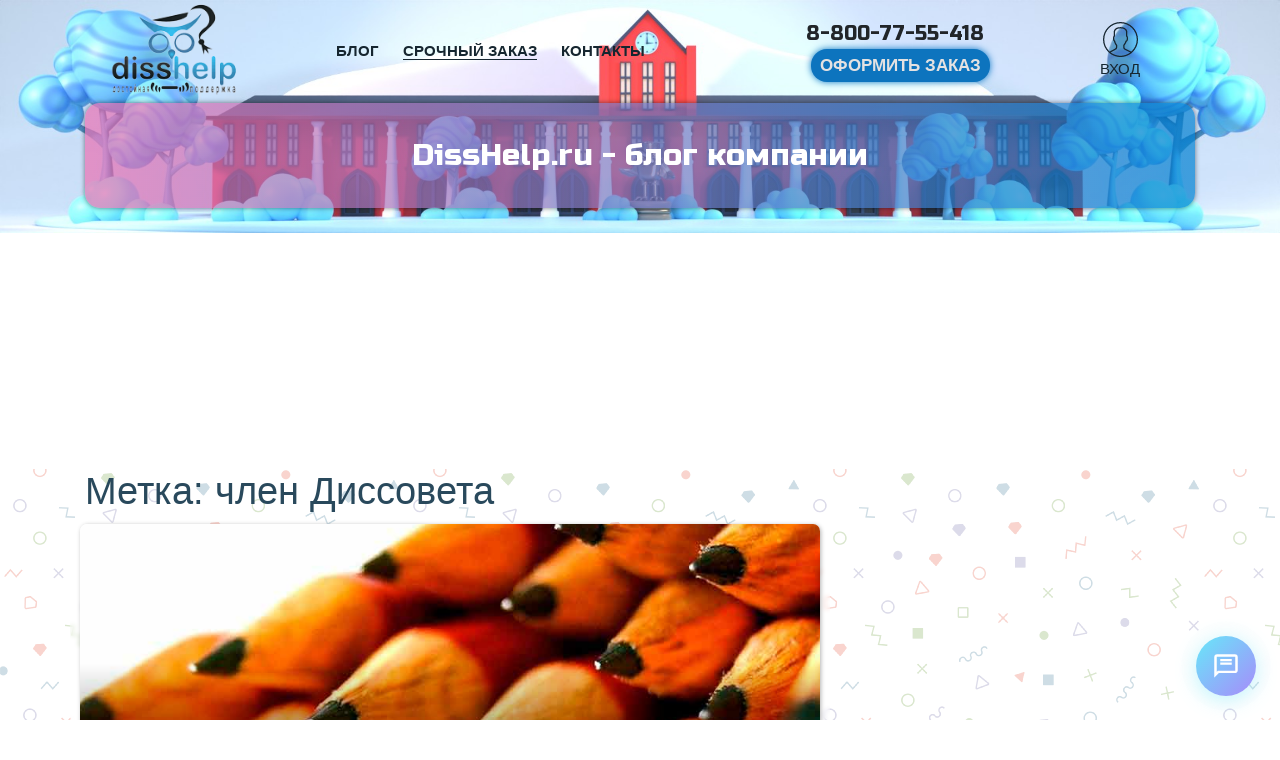

--- FILE ---
content_type: text/html; charset=UTF-8
request_url: https://disshelp.ru/blog/tag/chlen-dissoveta/
body_size: 7847
content:



<!DOCTYPE html>
<html lang="ru-RU">
<head>
    <meta charset="UTF-8">
	<meta name="viewport" content="width=device-width, initial-scale=1.0, minimum-scale=1.0, maximum-scale=1.0, user-scalable=no" />
	<meta name="HandheldFriendly" content="True" />
    <meta http-equiv="X-UA-Compatible" content="IE=edge">
	<link href="https://fonts.googleapis.com/css?family=Open+Sans:300,300i,400,400i,600,600i,700,700i,800,800i|Russo+One&amp;subset=cyrillic" rel="stylesheet">
	<meta name='robots' content='noindex, follow' />

	<!-- This site is optimized with the Yoast SEO Premium plugin v23.2 (Yoast SEO v26.8) - https://yoast.com/product/yoast-seo-premium-wordpress/ -->
	<title>Архивы член Диссовета * DissHelp.ru помощь студентам и аспирантам</title>
	<meta property="og:locale" content="ru_RU" />
	<meta property="og:type" content="article" />
	<meta property="og:title" content="член Диссовета Archives" />
	<meta property="og:url" content="https://disshelp.ru/blog/tag/chlen-dissoveta/" />
	<meta property="og:site_name" content="DissHelp.ru помощь студентам и аспирантам" />
	<meta property="og:image" content="https://disshelp.ru/blog/wp-content/uploads/2019/01/1680x1680_main.png" />
	<meta property="og:image:width" content="1680" />
	<meta property="og:image:height" content="1680" />
	<meta property="og:image:type" content="image/png" />
	<meta name="twitter:card" content="summary_large_image" />
	<script type="application/ld+json" class="yoast-schema-graph">{"@context":"https://schema.org","@graph":[{"@type":"CollectionPage","@id":"https://disshelp.ru/blog/tag/chlen-dissoveta/","url":"https://disshelp.ru/blog/tag/chlen-dissoveta/","name":"Архивы член Диссовета * DissHelp.ru помощь студентам и аспирантам","isPartOf":{"@id":"https://disshelp.ru/blog/#website"},"primaryImageOfPage":{"@id":"https://disshelp.ru/blog/tag/chlen-dissoveta/#primaryimage"},"image":{"@id":"https://disshelp.ru/blog/tag/chlen-dissoveta/#primaryimage"},"thumbnailUrl":"https://disshelp.ru/blog/wp-content/uploads/2020/11/54.jpg","breadcrumb":{"@id":"https://disshelp.ru/blog/tag/chlen-dissoveta/#breadcrumb"},"inLanguage":"ru-RU"},{"@type":"ImageObject","inLanguage":"ru-RU","@id":"https://disshelp.ru/blog/tag/chlen-dissoveta/#primaryimage","url":"https://disshelp.ru/blog/wp-content/uploads/2020/11/54.jpg","contentUrl":"https://disshelp.ru/blog/wp-content/uploads/2020/11/54.jpg","width":1600,"height":1063,"caption":"Научные работы на заказ"},{"@type":"BreadcrumbList","@id":"https://disshelp.ru/blog/tag/chlen-dissoveta/#breadcrumb","itemListElement":[{"@type":"ListItem","position":1,"name":"Главная страница","item":"https://disshelp.ru/blog/"},{"@type":"ListItem","position":2,"name":"член Диссовета"}]},{"@type":"WebSite","@id":"https://disshelp.ru/blog/#website","url":"https://disshelp.ru/blog/","name":"Блог образовательного центра DissHelp.ru в помощь студентам и аспирантам","description":"DissHelp.ru - блог компании","publisher":{"@id":"https://disshelp.ru/blog/#organization"},"potentialAction":[{"@type":"SearchAction","target":{"@type":"EntryPoint","urlTemplate":"https://disshelp.ru/blog/?s={search_term_string}"},"query-input":{"@type":"PropertyValueSpecification","valueRequired":true,"valueName":"search_term_string"}}],"inLanguage":"ru-RU"},{"@type":["Organization","Place"],"@id":"https://disshelp.ru/blog/#organization","name":"DissHelp.ru","url":"https://disshelp.ru/blog/","logo":{"@id":"https://disshelp.ru/blog/tag/chlen-dissoveta/#local-main-organization-logo"},"image":{"@id":"https://disshelp.ru/blog/tag/chlen-dissoveta/#local-main-organization-logo"},"sameAs":["https://vk.com/disshelp","https://t.me/DissHelp"],"telephone":["8-800-77-55-418"],"contactPoint":{"@type":"ContactPoint","telephone":"+7-916-853-58-80","email":"info@disshelp.ru"},"openingHoursSpecification":[{"@type":"OpeningHoursSpecification","dayOfWeek":["Monday","Tuesday","Wednesday","Thursday","Friday","Saturday","Sunday"],"opens":"09:00","closes":"17:00"}],"email":"info@disshelp.ru"},{"@type":"ImageObject","inLanguage":"ru-RU","@id":"https://disshelp.ru/blog/tag/chlen-dissoveta/#local-main-organization-logo","url":"https://disshelp.ru/blog/wp-content/uploads/2018/12/dissHHH.jpg","contentUrl":"https://disshelp.ru/blog/wp-content/uploads/2018/12/dissHHH.jpg","width":2584,"height":1766,"caption":"DissHelp.ru"}]}</script>
	<meta name="geo.placename" content="Moscow" />
	<meta name="geo.region" content="Россия" />
	<!-- / Yoast SEO Premium plugin. -->


<link rel='dns-prefetch' href='//use.fontawesome.com' />
<style id='wp-img-auto-sizes-contain-inline-css' type='text/css'>
img:is([sizes=auto i],[sizes^="auto," i]){contain-intrinsic-size:3000px 1500px}
/*# sourceURL=wp-img-auto-sizes-contain-inline-css */
</style>
<style id='wp-block-library-inline-css' type='text/css'>
:root{--wp-block-synced-color:#7a00df;--wp-block-synced-color--rgb:122,0,223;--wp-bound-block-color:var(--wp-block-synced-color);--wp-editor-canvas-background:#ddd;--wp-admin-theme-color:#007cba;--wp-admin-theme-color--rgb:0,124,186;--wp-admin-theme-color-darker-10:#006ba1;--wp-admin-theme-color-darker-10--rgb:0,107,160.5;--wp-admin-theme-color-darker-20:#005a87;--wp-admin-theme-color-darker-20--rgb:0,90,135;--wp-admin-border-width-focus:2px}@media (min-resolution:192dpi){:root{--wp-admin-border-width-focus:1.5px}}.wp-element-button{cursor:pointer}:root .has-very-light-gray-background-color{background-color:#eee}:root .has-very-dark-gray-background-color{background-color:#313131}:root .has-very-light-gray-color{color:#eee}:root .has-very-dark-gray-color{color:#313131}:root .has-vivid-green-cyan-to-vivid-cyan-blue-gradient-background{background:linear-gradient(135deg,#00d084,#0693e3)}:root .has-purple-crush-gradient-background{background:linear-gradient(135deg,#34e2e4,#4721fb 50%,#ab1dfe)}:root .has-hazy-dawn-gradient-background{background:linear-gradient(135deg,#faaca8,#dad0ec)}:root .has-subdued-olive-gradient-background{background:linear-gradient(135deg,#fafae1,#67a671)}:root .has-atomic-cream-gradient-background{background:linear-gradient(135deg,#fdd79a,#004a59)}:root .has-nightshade-gradient-background{background:linear-gradient(135deg,#330968,#31cdcf)}:root .has-midnight-gradient-background{background:linear-gradient(135deg,#020381,#2874fc)}:root{--wp--preset--font-size--normal:16px;--wp--preset--font-size--huge:42px}.has-regular-font-size{font-size:1em}.has-larger-font-size{font-size:2.625em}.has-normal-font-size{font-size:var(--wp--preset--font-size--normal)}.has-huge-font-size{font-size:var(--wp--preset--font-size--huge)}.has-text-align-center{text-align:center}.has-text-align-left{text-align:left}.has-text-align-right{text-align:right}.has-fit-text{white-space:nowrap!important}#end-resizable-editor-section{display:none}.aligncenter{clear:both}.items-justified-left{justify-content:flex-start}.items-justified-center{justify-content:center}.items-justified-right{justify-content:flex-end}.items-justified-space-between{justify-content:space-between}.screen-reader-text{border:0;clip-path:inset(50%);height:1px;margin:-1px;overflow:hidden;padding:0;position:absolute;width:1px;word-wrap:normal!important}.screen-reader-text:focus{background-color:#ddd;clip-path:none;color:#444;display:block;font-size:1em;height:auto;left:5px;line-height:normal;padding:15px 23px 14px;text-decoration:none;top:5px;width:auto;z-index:100000}html :where(.has-border-color){border-style:solid}html :where([style*=border-top-color]){border-top-style:solid}html :where([style*=border-right-color]){border-right-style:solid}html :where([style*=border-bottom-color]){border-bottom-style:solid}html :where([style*=border-left-color]){border-left-style:solid}html :where([style*=border-width]){border-style:solid}html :where([style*=border-top-width]){border-top-style:solid}html :where([style*=border-right-width]){border-right-style:solid}html :where([style*=border-bottom-width]){border-bottom-style:solid}html :where([style*=border-left-width]){border-left-style:solid}html :where(img[class*=wp-image-]){height:auto;max-width:100%}:where(figure){margin:0 0 1em}html :where(.is-position-sticky){--wp-admin--admin-bar--position-offset:var(--wp-admin--admin-bar--height,0px)}@media screen and (max-width:600px){html :where(.is-position-sticky){--wp-admin--admin-bar--position-offset:0px}}

/*# sourceURL=wp-block-library-inline-css */
</style><style id='global-styles-inline-css' type='text/css'>
:root{--wp--preset--aspect-ratio--square: 1;--wp--preset--aspect-ratio--4-3: 4/3;--wp--preset--aspect-ratio--3-4: 3/4;--wp--preset--aspect-ratio--3-2: 3/2;--wp--preset--aspect-ratio--2-3: 2/3;--wp--preset--aspect-ratio--16-9: 16/9;--wp--preset--aspect-ratio--9-16: 9/16;--wp--preset--color--black: #000000;--wp--preset--color--cyan-bluish-gray: #abb8c3;--wp--preset--color--white: #ffffff;--wp--preset--color--pale-pink: #f78da7;--wp--preset--color--vivid-red: #cf2e2e;--wp--preset--color--luminous-vivid-orange: #ff6900;--wp--preset--color--luminous-vivid-amber: #fcb900;--wp--preset--color--light-green-cyan: #7bdcb5;--wp--preset--color--vivid-green-cyan: #00d084;--wp--preset--color--pale-cyan-blue: #8ed1fc;--wp--preset--color--vivid-cyan-blue: #0693e3;--wp--preset--color--vivid-purple: #9b51e0;--wp--preset--gradient--vivid-cyan-blue-to-vivid-purple: linear-gradient(135deg,rgb(6,147,227) 0%,rgb(155,81,224) 100%);--wp--preset--gradient--light-green-cyan-to-vivid-green-cyan: linear-gradient(135deg,rgb(122,220,180) 0%,rgb(0,208,130) 100%);--wp--preset--gradient--luminous-vivid-amber-to-luminous-vivid-orange: linear-gradient(135deg,rgb(252,185,0) 0%,rgb(255,105,0) 100%);--wp--preset--gradient--luminous-vivid-orange-to-vivid-red: linear-gradient(135deg,rgb(255,105,0) 0%,rgb(207,46,46) 100%);--wp--preset--gradient--very-light-gray-to-cyan-bluish-gray: linear-gradient(135deg,rgb(238,238,238) 0%,rgb(169,184,195) 100%);--wp--preset--gradient--cool-to-warm-spectrum: linear-gradient(135deg,rgb(74,234,220) 0%,rgb(151,120,209) 20%,rgb(207,42,186) 40%,rgb(238,44,130) 60%,rgb(251,105,98) 80%,rgb(254,248,76) 100%);--wp--preset--gradient--blush-light-purple: linear-gradient(135deg,rgb(255,206,236) 0%,rgb(152,150,240) 100%);--wp--preset--gradient--blush-bordeaux: linear-gradient(135deg,rgb(254,205,165) 0%,rgb(254,45,45) 50%,rgb(107,0,62) 100%);--wp--preset--gradient--luminous-dusk: linear-gradient(135deg,rgb(255,203,112) 0%,rgb(199,81,192) 50%,rgb(65,88,208) 100%);--wp--preset--gradient--pale-ocean: linear-gradient(135deg,rgb(255,245,203) 0%,rgb(182,227,212) 50%,rgb(51,167,181) 100%);--wp--preset--gradient--electric-grass: linear-gradient(135deg,rgb(202,248,128) 0%,rgb(113,206,126) 100%);--wp--preset--gradient--midnight: linear-gradient(135deg,rgb(2,3,129) 0%,rgb(40,116,252) 100%);--wp--preset--font-size--small: 13px;--wp--preset--font-size--medium: 20px;--wp--preset--font-size--large: 36px;--wp--preset--font-size--x-large: 42px;--wp--preset--spacing--20: 0.44rem;--wp--preset--spacing--30: 0.67rem;--wp--preset--spacing--40: 1rem;--wp--preset--spacing--50: 1.5rem;--wp--preset--spacing--60: 2.25rem;--wp--preset--spacing--70: 3.38rem;--wp--preset--spacing--80: 5.06rem;--wp--preset--shadow--natural: 6px 6px 9px rgba(0, 0, 0, 0.2);--wp--preset--shadow--deep: 12px 12px 50px rgba(0, 0, 0, 0.4);--wp--preset--shadow--sharp: 6px 6px 0px rgba(0, 0, 0, 0.2);--wp--preset--shadow--outlined: 6px 6px 0px -3px rgb(255, 255, 255), 6px 6px rgb(0, 0, 0);--wp--preset--shadow--crisp: 6px 6px 0px rgb(0, 0, 0);}:where(.is-layout-flex){gap: 0.5em;}:where(.is-layout-grid){gap: 0.5em;}body .is-layout-flex{display: flex;}.is-layout-flex{flex-wrap: wrap;align-items: center;}.is-layout-flex > :is(*, div){margin: 0;}body .is-layout-grid{display: grid;}.is-layout-grid > :is(*, div){margin: 0;}:where(.wp-block-columns.is-layout-flex){gap: 2em;}:where(.wp-block-columns.is-layout-grid){gap: 2em;}:where(.wp-block-post-template.is-layout-flex){gap: 1.25em;}:where(.wp-block-post-template.is-layout-grid){gap: 1.25em;}.has-black-color{color: var(--wp--preset--color--black) !important;}.has-cyan-bluish-gray-color{color: var(--wp--preset--color--cyan-bluish-gray) !important;}.has-white-color{color: var(--wp--preset--color--white) !important;}.has-pale-pink-color{color: var(--wp--preset--color--pale-pink) !important;}.has-vivid-red-color{color: var(--wp--preset--color--vivid-red) !important;}.has-luminous-vivid-orange-color{color: var(--wp--preset--color--luminous-vivid-orange) !important;}.has-luminous-vivid-amber-color{color: var(--wp--preset--color--luminous-vivid-amber) !important;}.has-light-green-cyan-color{color: var(--wp--preset--color--light-green-cyan) !important;}.has-vivid-green-cyan-color{color: var(--wp--preset--color--vivid-green-cyan) !important;}.has-pale-cyan-blue-color{color: var(--wp--preset--color--pale-cyan-blue) !important;}.has-vivid-cyan-blue-color{color: var(--wp--preset--color--vivid-cyan-blue) !important;}.has-vivid-purple-color{color: var(--wp--preset--color--vivid-purple) !important;}.has-black-background-color{background-color: var(--wp--preset--color--black) !important;}.has-cyan-bluish-gray-background-color{background-color: var(--wp--preset--color--cyan-bluish-gray) !important;}.has-white-background-color{background-color: var(--wp--preset--color--white) !important;}.has-pale-pink-background-color{background-color: var(--wp--preset--color--pale-pink) !important;}.has-vivid-red-background-color{background-color: var(--wp--preset--color--vivid-red) !important;}.has-luminous-vivid-orange-background-color{background-color: var(--wp--preset--color--luminous-vivid-orange) !important;}.has-luminous-vivid-amber-background-color{background-color: var(--wp--preset--color--luminous-vivid-amber) !important;}.has-light-green-cyan-background-color{background-color: var(--wp--preset--color--light-green-cyan) !important;}.has-vivid-green-cyan-background-color{background-color: var(--wp--preset--color--vivid-green-cyan) !important;}.has-pale-cyan-blue-background-color{background-color: var(--wp--preset--color--pale-cyan-blue) !important;}.has-vivid-cyan-blue-background-color{background-color: var(--wp--preset--color--vivid-cyan-blue) !important;}.has-vivid-purple-background-color{background-color: var(--wp--preset--color--vivid-purple) !important;}.has-black-border-color{border-color: var(--wp--preset--color--black) !important;}.has-cyan-bluish-gray-border-color{border-color: var(--wp--preset--color--cyan-bluish-gray) !important;}.has-white-border-color{border-color: var(--wp--preset--color--white) !important;}.has-pale-pink-border-color{border-color: var(--wp--preset--color--pale-pink) !important;}.has-vivid-red-border-color{border-color: var(--wp--preset--color--vivid-red) !important;}.has-luminous-vivid-orange-border-color{border-color: var(--wp--preset--color--luminous-vivid-orange) !important;}.has-luminous-vivid-amber-border-color{border-color: var(--wp--preset--color--luminous-vivid-amber) !important;}.has-light-green-cyan-border-color{border-color: var(--wp--preset--color--light-green-cyan) !important;}.has-vivid-green-cyan-border-color{border-color: var(--wp--preset--color--vivid-green-cyan) !important;}.has-pale-cyan-blue-border-color{border-color: var(--wp--preset--color--pale-cyan-blue) !important;}.has-vivid-cyan-blue-border-color{border-color: var(--wp--preset--color--vivid-cyan-blue) !important;}.has-vivid-purple-border-color{border-color: var(--wp--preset--color--vivid-purple) !important;}.has-vivid-cyan-blue-to-vivid-purple-gradient-background{background: var(--wp--preset--gradient--vivid-cyan-blue-to-vivid-purple) !important;}.has-light-green-cyan-to-vivid-green-cyan-gradient-background{background: var(--wp--preset--gradient--light-green-cyan-to-vivid-green-cyan) !important;}.has-luminous-vivid-amber-to-luminous-vivid-orange-gradient-background{background: var(--wp--preset--gradient--luminous-vivid-amber-to-luminous-vivid-orange) !important;}.has-luminous-vivid-orange-to-vivid-red-gradient-background{background: var(--wp--preset--gradient--luminous-vivid-orange-to-vivid-red) !important;}.has-very-light-gray-to-cyan-bluish-gray-gradient-background{background: var(--wp--preset--gradient--very-light-gray-to-cyan-bluish-gray) !important;}.has-cool-to-warm-spectrum-gradient-background{background: var(--wp--preset--gradient--cool-to-warm-spectrum) !important;}.has-blush-light-purple-gradient-background{background: var(--wp--preset--gradient--blush-light-purple) !important;}.has-blush-bordeaux-gradient-background{background: var(--wp--preset--gradient--blush-bordeaux) !important;}.has-luminous-dusk-gradient-background{background: var(--wp--preset--gradient--luminous-dusk) !important;}.has-pale-ocean-gradient-background{background: var(--wp--preset--gradient--pale-ocean) !important;}.has-electric-grass-gradient-background{background: var(--wp--preset--gradient--electric-grass) !important;}.has-midnight-gradient-background{background: var(--wp--preset--gradient--midnight) !important;}.has-small-font-size{font-size: var(--wp--preset--font-size--small) !important;}.has-medium-font-size{font-size: var(--wp--preset--font-size--medium) !important;}.has-large-font-size{font-size: var(--wp--preset--font-size--large) !important;}.has-x-large-font-size{font-size: var(--wp--preset--font-size--x-large) !important;}
/*# sourceURL=global-styles-inline-css */
</style>

<style id='classic-theme-styles-inline-css' type='text/css'>
/*! This file is auto-generated */
.wp-block-button__link{color:#fff;background-color:#32373c;border-radius:9999px;box-shadow:none;text-decoration:none;padding:calc(.667em + 2px) calc(1.333em + 2px);font-size:1.125em}.wp-block-file__button{background:#32373c;color:#fff;text-decoration:none}
/*# sourceURL=/wp-includes/css/classic-themes.min.css */
</style>
<link rel='stylesheet' id='wp-postratings-css' href='https://disshelp.ru/blog/wp-content/plugins/wp-postratings/css/postratings-css.css?ver=1.91.2' type='text/css' media='all' />
<link rel='stylesheet' id='ez-toc-css' href='https://disshelp.ru/blog/wp-content/plugins/easy-table-of-contents/assets/css/screen.min.css?ver=2.0.80' type='text/css' media='all' />
<style id='ez-toc-inline-css' type='text/css'>
div#ez-toc-container .ez-toc-title {font-size: 120%;}div#ez-toc-container .ez-toc-title {font-weight: 500;}div#ez-toc-container ul li , div#ez-toc-container ul li a {font-size: 95%;}div#ez-toc-container ul li , div#ez-toc-container ul li a {font-weight: 500;}div#ez-toc-container nav ul ul li {font-size: 90%;}div#ez-toc-container {width: 100%;}.ez-toc-box-title {font-weight: bold; margin-bottom: 10px; text-align: center; text-transform: uppercase; letter-spacing: 1px; color: #666; padding-bottom: 5px;position:absolute;top:-4%;left:5%;background-color: inherit;transition: top 0.3s ease;}.ez-toc-box-title.toc-closed {top:-25%;}
.ez-toc-container-direction {direction: ltr;}.ez-toc-counter ul{counter-reset: item ;}.ez-toc-counter nav ul li a::before {content: counters(item, '.', decimal) '. ';display: inline-block;counter-increment: item;flex-grow: 0;flex-shrink: 0;margin-right: .2em; float: left; }.ez-toc-widget-direction {direction: ltr;}.ez-toc-widget-container ul{counter-reset: item ;}.ez-toc-widget-container nav ul li a::before {content: counters(item, '.', decimal) '. ';display: inline-block;counter-increment: item;flex-grow: 0;flex-shrink: 0;margin-right: .2em; float: left; }
/*# sourceURL=ez-toc-inline-css */
</style>
<link rel='stylesheet' id='parent-style-css' href='https://disshelp.ru/blog/wp-content/themes/wp-bootstrap-starter/style.css?ver=6.9' type='text/css' media='all' />
<link rel='stylesheet' id='child-style-css' href='https://disshelp.ru/blog/wp-content/themes/wp-bootstrap-starter-child/style.css?ver=6.9' type='text/css' media='all' />
<link rel='stylesheet' id='wp-bootstrap-starter-bootstrap-css-css' href='https://disshelp.ru/blog/wp-content/themes/wp-bootstrap-starter/inc/assets/css/bootstrap.min.css?ver=6.9' type='text/css' media='all' />
<link rel='stylesheet' id='wp-bootstrap-pro-fontawesome-cdn-css' href='https://use.fontawesome.com/releases/v5.1.0/css/all.css?ver=6.9' type='text/css' media='all' />
<link rel='stylesheet' id='wp-bootstrap-starter-style-css' href='https://disshelp.ru/blog/wp-content/themes/wp-bootstrap-starter-child/style.css?ver=6.9' type='text/css' media='all' />
<script type="text/javascript" src="https://disshelp.ru/blog/wp-includes/js/jquery/jquery.min.js?ver=3.7.1" id="jquery-core-js"></script>
<script type="text/javascript" src="https://disshelp.ru/blog/wp-includes/js/jquery/jquery-migrate.min.js?ver=3.4.1" id="jquery-migrate-js"></script>
<link rel="https://api.w.org/" href="https://disshelp.ru/blog/wp-json/" /><link rel="alternate" title="JSON" type="application/json" href="https://disshelp.ru/blog/wp-json/wp/v2/tags/25818" />    <style type="text/css">
        #page-sub-header { background: #fff; }
    </style>
    	<!-- Google Tag Manager -->
	<script>(function(w,d,s,l,i){w[l]=w[l]||[];w[l].push({'gtm.start':
                new Date().getTime(),event:'gtm.js'});var f=d.getElementsByTagName(s)[0],
            j=d.createElement(s),dl=l!='dataLayer'?'&l='+l:'';j.async=true;j.src=
            'https://www.googletagmanager.com/gtm.js?id='+i+dl;f.parentNode.insertBefore(j,f);
        })(window,document,'script','dataLayer','GTM-P33253V');</script>
	<!-- End Google Tag Manager -->


    <script type="text/javascript">
        function wpguruLink() {
            var istS = 'Источник:'; // Слово должно находится в кавычках!
            var copyR = '© DissHelp.ru - Своевременная помощь студентам и аспирантам'; // Слово должно находится в кавычках!
            var body_element = document.getElementsByTagName('body')[0];
            var choose = window.getSelection();
            var myLink = document.location.href;
            var authorLink = "<br /><br />" + istS + ' ' + "<a href='"+myLink+"'>"+myLink+"</a><br />" + copyR;
            var copytext = choose + authorLink;
            var addDiv = document.createElement('div');
            addDiv.style.position='absolute';
            addDiv.style.left='-99999px';
            body_element.appendChild(addDiv);
            addDiv.innerHTML = copytext;
            choose.selectAllChildren(addDiv);
            window.setTimeout(function() {
                body_element.removeChild(addDiv);
            },0);
        }
        document.oncopy = wpguruLink;
    </script>



</head>
<body class="archive tag tag-chlen-dissoveta tag-25818 wp-theme-wp-bootstrap-starter wp-child-theme-wp-bootstrap-starter-child group-blog hfeed">
<!-- Google Tag Manager (noscript) -->
<noscript><iframe src="https://www.googletagmanager.com/ns.html?id=GTM-P33253V"
                  height="0" width="0" style="display:none;visibility:hidden"></iframe></noscript>
<!-- End Google Tag Manager (noscript) -->

<header>
	<div class="container">
		<div class="col-lg-12 row center">
			<div class="col-lg-2 col-md-6 col-sm-6 header_logo">
				<a href="/" title="Главная страница">
					<img class="desktop" src="/templates/disshelp/img/logo.png" title="Логотип" alt="Логотип disshelp" />
					<img class="mobile" src="/blog/wp-content/themes/wp-bootstrap-starter/img/mobile_logo.png" title="Логотип" alt="Логотип disshelp" />
				</a>
			</div>
						<div class="col-lg-5 col-md-6 col-sm-6 header_menu">
				<div class="menu-menu-1-container"><ul id="menu-menu-1" class="menu"><li id="menu-item-36" class="menu-item menu-item-type-custom menu-item-object-custom menu-item-home menu-item-36"><a href="https://disshelp.ru/blog/">Блог</a></li>
<li id="menu-item-37" class="select menu-item menu-item-type-custom menu-item-object-custom menu-item-37"><a href="https://disshelp.ru/component/jr_vm/?view=jrwmorder&#038;task=form&#038;term=urgent">Срочный заказ</a></li>
<li id="menu-item-38" class="menu-item menu-item-type-custom menu-item-object-custom menu-item-38"><a href="https://disshelp.ru/studentu.html">Контакты</a></li>
</ul></div>			</div>
			<div class="col-lg-4 header_contact">
				<span>8-800-77-55-418</span> <a href="/promo/order.php">оформить заказ</a>
			</div>
			<div class="col-lg-1 header_enter">
				<a href="/component/jr_vm/?view=jrwmclient">
					<div class=""></div>
					<span>Вход</span>
				</a>
			</div>
					</div>
		<div class="col-md-12 heading_blog">
			<span>DissHelp.ru - блог компании</span>
			<p></p>
		</div>
	</div>

  
</header>
	<nav>
		<div class="container">
				</div>
	</nav>
<script>
(function($) {
 
  "use strict";
 
  var toggles = document.querySelectorAll(".c-hamburger");
 
  for (var i = toggles.length - 1; i >= 0; i--) {
    var toggle = toggles[i];
    toggleHandler(toggle);
  };
 
  function toggleHandler(toggle) {
		toggle.addEventListener( "click", function(e) {
			e.preventDefault();
			(this.classList.contains("is-active") === true) ? this.classList.remove("is-active") : this.classList.add("is-active");
			if(this.classList.contains("is-active") === true) {
				$('.sidebar_mobile').slideDown();
				$('body').addClass('noScroll');
			} else {
				$('.sidebar_mobile').slideUp();
				$('body').removeClass('noScroll');
			}
		});
	}
})(jQuery)
</script>
<section>
	<div class="container">

			<header class="page-header">
				<h1 class="page-title">Метка: <span>член Диссовета</span></h1>			</header><!-- .page-header -->
			<div class="row post_items">
									<div class="post_item col-lg-8">
												<a href="https://disshelp.ru/blog/kak-chasto-pereattestovyvaetsya-dissertatsionnyj-sovet/">
													<img src="https://disshelp.ru/blog/wp-content/uploads/2020/11/54.jpg" />
													<div class="wrapper">
							<span>Как часто переаттестовывается диссертационный совет?</span>
							<p>Непосредственной оценкой диссертаций и выступления соискателя ученой степени занимается специальный орган - Диссовет, который затем направляет свое решение и рекомендации в ВАК, гд...</p>							</div>
						</a>
					</div>
							</div>
												

</section>
<script>
'use strict';
(function($){
	$(document).ready(function () {
		$('.post_items .post_item p').each(function(){
			var H = $(this).innerHeight() + 20;
			$(this).css('margin-bottom', '-'+H+'px');
		});
	});
})(jQuery)
</script>


<script type="speculationrules">
{"prefetch":[{"source":"document","where":{"and":[{"href_matches":"/blog/*"},{"not":{"href_matches":["/blog/wp-*.php","/blog/wp-admin/*","/blog/wp-content/uploads/*","/blog/wp-content/*","/blog/wp-content/plugins/*","/blog/wp-content/themes/wp-bootstrap-starter-child/*","/blog/wp-content/themes/wp-bootstrap-starter/*","/blog/*\\?(.+)"]}},{"not":{"selector_matches":"a[rel~=\"nofollow\"]"}},{"not":{"selector_matches":".no-prefetch, .no-prefetch a"}}]},"eagerness":"conservative"}]}
</script>
<script type="text/javascript" id="wp-postratings-js-extra">
/* <![CDATA[ */
var ratingsL10n = {"plugin_url":"https://disshelp.ru/blog/wp-content/plugins/wp-postratings","ajax_url":"https://disshelp.ru/blog/wp-admin/admin-ajax.php","text_wait":"\u041f\u043e\u0436\u0430\u043b\u0443\u0439\u0441\u0442\u0430, \u043d\u0435 \u0433\u043e\u043b\u043e\u0441\u0443\u0439\u0442\u0435 \u0437\u0430 \u043d\u0435\u0441\u043a\u043e\u043b\u044c\u043a\u043e \u0437\u0430\u043f\u0438\u0441\u0435\u0439 \u043e\u0434\u043d\u043e\u0432\u0440\u0435\u043c\u0435\u043d\u043d\u043e.","image":"stars_crystal","image_ext":"gif","max":"5","show_loading":"0","show_fading":"0","custom":"0"};
var ratings_mouseover_image=new Image();ratings_mouseover_image.src="https://disshelp.ru/blog/wp-content/plugins/wp-postratings/images/stars_crystal/rating_over.gif";;
//# sourceURL=wp-postratings-js-extra
/* ]]> */
</script>
<script type="text/javascript" src="https://disshelp.ru/blog/wp-content/plugins/wp-postratings/js/postratings-js.js?ver=1.91.2" id="wp-postratings-js"></script>
<script type="text/javascript" src="https://disshelp.ru/blog/wp-content/themes/wp-bootstrap-starter/inc/assets/js/popper.min.js?ver=6.9" id="wp-bootstrap-starter-popper-js"></script>
<script type="text/javascript" src="https://disshelp.ru/blog/wp-content/themes/wp-bootstrap-starter/inc/assets/js/bootstrap.min.js?ver=6.9" id="wp-bootstrap-starter-bootstrapjs-js"></script>
<script type="text/javascript" src="https://disshelp.ru/blog/wp-content/themes/wp-bootstrap-starter/inc/assets/js/theme-script.min.js?ver=6.9" id="wp-bootstrap-starter-themejs-js"></script>
<script type="text/javascript" src="https://disshelp.ru/blog/wp-content/themes/wp-bootstrap-starter/inc/assets/js/skip-link-focus-fix.min.js?ver=20151215" id="wp-bootstrap-starter-skip-link-focus-fix-js"></script>
        <script>
        window.DissHelpChatConfig = {
            position: 'right',
            showWhatsApp: true,
            showTelegram: true,
            showMax: true,
            showOrderForm: true
        };
        </script>
        <script src="https://disshelp.ru/widget/chat/embed.js" async></script>
        
<!-- widget disshelp  -->
<script src="/widget/widget.min.js" left_position_percent="20" auto_open_timeout="70"></script>

</body>
</html>
